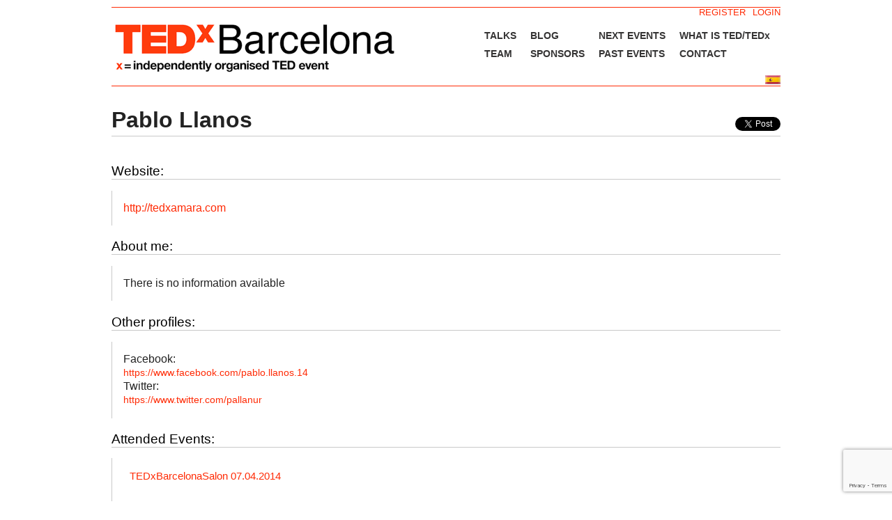

--- FILE ---
content_type: text/html; charset=UTF-8
request_url: https://www.tedxbarcelona.com/profile/pablo-llanos/langswitch_lang/en/
body_size: 6190
content:

<!DOCTYPE html PUBLIC "-//W3C//DTD XHTML 1.0 Transitional//EN" "http://www.w3.org/TR/xhtml1/DTD/xhtml1-transitional.dtd">
<html xmlns="http://www.w3.org/1999/xhtml" lang="en">

    <head>
<!-- Google tag (gtag.js) -->
<script async src="https://www.googletagmanager.com/gtag/js?id=G-7JP69VFBYQ"></script>
<script>
  window.dataLayer = window.dataLayer || [];
  function gtag(){dataLayer.push(arguments);}
  gtag('js', new Date());

  gtag('config', 'G-7JP69VFBYQ');
</script>
        <base href="www.tedxbarcelona.com/profile/pablo-llanos/langswitch_lang/en/" />
        <title>
            Pablo Llanos  | TEDxBarcelona         </title>

        <meta http-equiv="content-type" content="text/html; charset=UTF-8" />
		<meta charset="UTF-8">
        <meta name="language" content="en" />
        <meta http-equiv="content-language" content="en" />
        <meta name="description" content="Empowering the TED community in Barcelona through ideas and events" />
        <meta name="viewport" content="width=device-width, initial-scale=1">

        <!--------------------------------------------------------------
        --------------------- open graph meta tags ---------------------
        --------------------------------------------------------------->
                        <meta property="og:image" content="https://graph.facebook.com/550433758/picture?width=220&height=220"/>
                        <meta property="og:description" content="TEDxBarcelona organiza eventos presentando ideas y personas interesantes para mejorar el mundo." />            <meta property="og:title" content="Pablo Llanos | TEDxBarcelona" />        <meta property="og:url" content="https://www.tedxbarcelona.com/profile/pablo-llanos/langswitch_lang/en/" />
        <!--------------------------------------------------------------
        ----------------- end of open graph meta tags ------------------
        --------------------------------------------------------------->


        
        <link rel="stylesheet" type="text/css" href="https://www.tedxbarcelona.com/wp-content/themes/TEDxBCN/style.css" media="screen" />
        <!--[if IE 6]>
        <link rel="stylesheet" type="text/css" href="https://www.tedxbarcelona.com/wp-content/themes/TEDxBCN/ie6.css" media="screen" />
        <![endif]-->
        <!--[if IE 7]>
       <link rel="stylesheet" type="text/css" href="https://www.tedxbarcelona.com/wp-content/themes/TEDxBCN/ie7.css" media="screen" />
       <![endif]-->

        <link type="text/css" rel="stylesheet" media="screen" href="https://www.tedxbarcelona.com/wp-content/themes/TEDxBCN/js/shadowbox/shadowbox.css" />
        <script type="text/javascript" src="https://www.tedxbarcelona.com/wp-content/themes/TEDxBCN/js/jquery.core.js"></script>
        <script type="text/javascript" src="https://www.tedxbarcelona.com/wp-content/themes/TEDxBCN/js/jquery.validate.js"></script>
        <script type="text/javascript" src="https://www.tedxbarcelona.com/wp-content/themes/TEDxBCN/js/shadowbox/shadowbox.js"></script>
        <script type="text/javascript" src="https://www.tedxbarcelona.com/wp-content/themes/TEDxBCN/js/jquery.cycle.js"></script>
        <script type="text/javascript" src="https://www.tedxbarcelona.com/wp-content/themes/TEDxBCN/js/jquery.functions.js"></script>
        <script type="text/javascript" src="https://www.tedxbarcelona.com/wp-content/themes/TEDxBCN/js/shadowbox/libraries/sizzle/sizzle.js"></script>
        <script type="text/javascript" src="https://www.tedxbarcelona.com/wp-content/themes/TEDxBCN/js/shadowbox/languages/shadowbox-en.js"></script>
        <script type="text/javascript" src="https://www.tedxbarcelona.com/wp-content/themes/TEDxBCN/js/shadowbox/players/shadowbox-qt.js"></script>
        <script type="text/javascript" src="https://www.tedxbarcelona.com/wp-content/themes/TEDxBCN/js/shadowbox/players/shadowbox-iframe.js"></script>
        <script type="text/javascript" src="https://www.tedxbarcelona.com/wp-content/themes/TEDxBCN/js/shadowbox/adapters/shadowbox-jquery.js"></script>
        <script type="text/javascript" src="https://www.tedxbarcelona.com/wp-content/themes/TEDxBCN/js/jsrender.js"></script>
        <!--<script type="text/javascript" src="wp-content/themes/TEDxBCN/js/countdown.js"></script>-->
        <script type="text/javascript">

            jQuery(document).ready(function () {
                /*
                 var firstContent = jQuery('table.event td:first');
                 firstContent.find('.head')
                 .css('background-image', 'url(/images/arrow-down.gif');
                 firstContent.find('.tx')
                 .slideDown()
                 .addClass('on');
                 */
                jQuery('table.event div.head').click(function () {
                    if (jQuery(this).next('div.tx').hasClass('on')) {
                        jQuery(this).next('div.tx')
                                .slideUp()
                                .removeClass('on')
                                .prev()
                                .css('background-image', 'url(/images/arrow-right.gif');
                    }
                    else {
                        // Close opened line
                        jQuery('table.event div.tx.on')
                                .slideUp()
                                .removeClass('on')
                                .prev()
                                .css('background-image', 'url(/images/arrow-right.gif');

                        // Open selected line
                        jQuery(this)
                                .css('background-image', 'url(/images/arrow-down.gif')
                                .next('div.tx')
                                .slideDown()
                                .addClass('on');
                    }
                    return false;
                });
                //alert($(".twitter-share-button").attr("data-text"));
                $(".twitter-share-button").attr("data-text","");
                //alert($(".twitter-share-button").attr("data-text"));
                
            });
        </script>







        <link rel="alternate" type="application/rss+xml" title="TEDxBarcelona RSS Feed" href="https://www.tedxbarcelona.com/feed/langswitch_lang/en/" />
        <link rel="pingback" href="https://www.tedxbarcelona.com/xmlrpc.php" />
                <script type="text/javascript">var _eab_data={"ajax_url":"https:\/\/www.tedxbarcelona.com\/wp-admin\/admin-ajax.php","root_url":"https:\/\/www.tedxbarcelona.com\/wp-content\/plugins\/events-and-bookings\/img\/","fb_scope":"email"};</script><link rel="alternate" type="application/rss+xml" title="TEDxBarcelona &raquo; Posts by Pablo Llanos Feed" href="https://www.tedxbarcelona.com/profile/pablo-llanos/feed/" />
		<script type="text/javascript">
			window._wpemojiSettings = {"baseUrl":"https:\/\/s.w.org\/images\/core\/emoji\/72x72\/","ext":".png","source":{"concatemoji":"https:\/\/www.tedxbarcelona.com\/wp-includes\/js\/wp-emoji-release.min.js?ver=954"}};
			!function(a,b,c){function d(a){var c,d=b.createElement("canvas"),e=d.getContext&&d.getContext("2d"),f=String.fromCharCode;return e&&e.fillText?(e.textBaseline="top",e.font="600 32px Arial","flag"===a?(e.fillText(f(55356,56806,55356,56826),0,0),d.toDataURL().length>3e3):"diversity"===a?(e.fillText(f(55356,57221),0,0),c=e.getImageData(16,16,1,1).data.toString(),e.fillText(f(55356,57221,55356,57343),0,0),c!==e.getImageData(16,16,1,1).data.toString()):("simple"===a?e.fillText(f(55357,56835),0,0):e.fillText(f(55356,57135),0,0),0!==e.getImageData(16,16,1,1).data[0])):!1}function e(a){var c=b.createElement("script");c.src=a,c.type="text/javascript",b.getElementsByTagName("head")[0].appendChild(c)}var f,g;c.supports={simple:d("simple"),flag:d("flag"),unicode8:d("unicode8"),diversity:d("diversity")},c.DOMReady=!1,c.readyCallback=function(){c.DOMReady=!0},c.supports.simple&&c.supports.flag&&c.supports.unicode8&&c.supports.diversity||(g=function(){c.readyCallback()},b.addEventListener?(b.addEventListener("DOMContentLoaded",g,!1),a.addEventListener("load",g,!1)):(a.attachEvent("onload",g),b.attachEvent("onreadystatechange",function(){"complete"===b.readyState&&c.readyCallback()})),f=c.source||{},f.concatemoji?e(f.concatemoji):f.wpemoji&&f.twemoji&&(e(f.twemoji),e(f.wpemoji)))}(window,document,window._wpemojiSettings);
		</script>
		<style type="text/css">
img.wp-smiley,
img.emoji {
	display: inline !important;
	border: none !important;
	box-shadow: none !important;
	height: 1em !important;
	width: 1em !important;
	margin: 0 .07em !important;
	vertical-align: -0.1em !important;
	background: none !important;
	padding: 0 !important;
}
</style>
<link rel='stylesheet' id='contact-form-7-css'  href='https://www.tedxbarcelona.com/wp-content/plugins/contact-form-7/includes/css/styles.css?ver=4.4.2' type='text/css' media='all' />
<link rel='stylesheet' id='facebookall-button-style-css'  href='https://www.tedxbarcelona.com/wp-content/plugins/facebookall/assets/css/fball_fbbutton.css' type='text/css' media='all' />
<link rel='stylesheet' id='sfmsb-style-css'  href='https://www.tedxbarcelona.com/wp-content/plugins/simple-follow-me-social-buttons-widget/assets/css/style.css?ver=3.3.3' type='text/css' media='all' />
<link rel='stylesheet' id='sfmsb-icons-css'  href='https://www.tedxbarcelona.com/wp-content/plugins/simple-follow-me-social-buttons-widget/assets/css/icons.css?ver=3.3.3' type='text/css' media='all' />
<link rel='stylesheet' id='eab-upcoming_calendar_widget-style-css'  href='https://www.tedxbarcelona.com/wp-content/plugins/events-and-bookings/css/upcoming_calendar_widget.css' type='text/css' media='all' />
<link rel='stylesheet' id='zl_mate_fawesome_styles-css'  href='https://www.tedxbarcelona.com/wp-content/plugins/zl_mate_tabs_reload/library/css/font-awesome.min.css' type='text/css' media='all' />
<link rel='stylesheet' id='zl_mate_tabsr_styles-css'  href='https://www.tedxbarcelona.com/wp-content/plugins/zl_mate_tabs_reload/library/css/mate-tabs-reload.css' type='text/css' media='all' />
<link rel='stylesheet' id='simcal-qtip-css'  href='https://www.tedxbarcelona.com/wp-content/plugins/google-calendar-events/assets/css/vendor/jquery.qtip.min.css?ver=3.1.10' type='text/css' media='all' />
<link rel='stylesheet' id='simcal-default-calendar-grid-css'  href='https://www.tedxbarcelona.com/wp-content/plugins/google-calendar-events/assets/css/default-calendar-grid.min.css?ver=3.1.10' type='text/css' media='all' />
<link rel='stylesheet' id='simcal-default-calendar-list-css'  href='https://www.tedxbarcelona.com/wp-content/plugins/google-calendar-events/assets/css/default-calendar-list.min.css?ver=3.1.10' type='text/css' media='all' />
<link rel='stylesheet' id='afg_colorbox_css-css'  href='https://www.tedxbarcelona.com/wp-content/plugins/awesome-flickr-gallery-plugin/colorbox/colorbox.css' type='text/css' media='all' />
<link rel='stylesheet' id='afg_css-css'  href='https://www.tedxbarcelona.com/wp-content/plugins/awesome-flickr-gallery-plugin/afg.css' type='text/css' media='all' />
<script type='text/javascript' src='https://www.tedxbarcelona.com/wp-includes/js/jquery/jquery.js?ver=1.11.3'></script>
<script type='text/javascript' src='https://www.tedxbarcelona.com/wp-includes/js/jquery/jquery-migrate.min.js?ver=1.2.1'></script>
<script type='text/javascript' src='https://www.tedxbarcelona.com/wp-content/plugins/simple-follow-me-social-buttons-widget/assets/js/front-widget.js?ver=3.3.3'></script>
<script type='text/javascript' src='https://www.tedxbarcelona.com/wp-content/plugins/events-and-bookings/js/upcoming_calendar_widget.js'></script>
<script type='text/javascript' src='https://www.tedxbarcelona.com/wp-content/plugins/zl_mate_tabs_reload/library/js/jquery.mate-tabs-reload.js'></script>
<script type='text/javascript'>
/* <![CDATA[ */
var zl_tabsr_obj_data = [];
/* ]]> */
</script>
<script type='text/javascript' src='https://www.tedxbarcelona.com/wp-content/plugins/zl_mate_tabs_reload/library/js/mate.tabsr.custom.js'></script>
<script type='text/javascript' src='https://www.tedxbarcelona.com/wp-content/plugins/awesome-flickr-gallery-plugin/colorbox/jquery.colorbox-min.js'></script>
<script type='text/javascript' src='https://www.tedxbarcelona.com/wp-content/plugins/awesome-flickr-gallery-plugin/colorbox/mycolorbox.js'></script>
<link rel='https://api.w.org/' href='https://www.tedxbarcelona.com/wp-json/' />
<link rel="EditURI" type="application/rsd+xml" title="RSD" href="https://www.tedxbarcelona.com/xmlrpc.php?rsd" />
<link rel="wlwmanifest" type="application/wlwmanifest+xml" href="https://www.tedxbarcelona.com/wp-includes/wlwmanifest.xml" /> 
<style type="text/css">/* Start writing your custom CSS here */

div.afg-gallery{
    	padding:20px 0px 10px 0px!important;
    	margin-top:20px!important;
	border-top:1px solid #c9c9c9!important;
    	border-bottom:1px solid #c9c9c9!important;
}</style><script type='text/javascript' src='https://www.tedxbarcelona.com/wp-content/plugins/facebookall/assets/js/fball_connect.js?ver=1.0.0'></script>
<link rel="stylesheet" href="https://www.tedxbarcelona.com/wp-content/plugins/mm-forms/stylesheet.css" type="text/css" /><link rel="stylesheet" href="https://www.tedxbarcelona.com/wp-content/plugins/mm-forms/calendar.css" type="text/css" />	<script type='text/javascript' src='https://www.tedxbarcelona.com/wp-content/plugins/mm-forms/mm-forms.js'></script>
	<script type='text/javascript' src='https://www.tedxbarcelona.com/wp-content/plugins/mm-forms/calendar.js'></script>
	

<!-- platinum seo pack 1.3.8 -->
<meta name="robots" content="noindex,follow,noodp,noydir" />
<link rel="canonical" href="https://www.tedxbarcelona.com/profile/pablo-llanos/" />
<!-- /platinum one seo pack -->
<div id="fb-root"></div>
<script>(function(d, s, id) {
  var js, fjs = d.getElementsByTagName(s)[0];
  if (d.getElementById(id)) return;
  js = d.createElement(s); js.id = id;
  js.src = "//connect.facebook.net/en_US/all.js#xfbml=1&appId=179012155624730";
  fjs.parentNode.insertBefore(js, fjs);
}(document, 'script', 'facebook-jssdk'));</script>
    </head>

    <body>
        <div id="page-wrap">
        <!--------------------------------------------------------------
        ----------------- Sign in/ Sign up - Links ---------------------
        --------------------------------------------------------------->
        <div class="header-top">
            <!-- Display "Logout"- and "Edit Profile"-Button when User is logged in, otherwise display "Login"- and "Register"-Button. -->
                                        <!-- user is looged out -->
                                    <div id="headerlogin"><a href="https://www.tedxbarcelona.com/login/" title="Login">LOGIN</a></div>
                    <div id="headerlogin"><a href="https://www.tedxbarcelona.com/register/" title="Login">REGISTER</a></div>
                	
            	
        </div>
        <!--------------------------------------------------------------
        -------------- end of Sign in/ Sign up - Links -----------------
        --------------------------------------------------------------->

        <div id="top">
            <h1 class="logo"><a href="https://www.tedxbarcelona.com/"><img src="https://www.tedxbarcelona.com/wp-content/themes/TEDxBCN/images/logo.png" alt="TEDx Barcelona"></a></h1>
            <table id="nav">
                <tr class="firstrow"><td class="page_item page-item-6549"><a href="https://www.tedxbarcelona.com/talks/">TALKS</a></td>
<td class="page_item page-item-8431"><a href="https://www.tedxbarcelona.com/blog/">BLOG</a></td>
<td class="page_item page-item-2000"><a href="https://www.tedxbarcelona.com/next-events/">NEXT EVENTS</a></td>
<td class="page_item page-item-164"><a href="https://www.tedxbarcelona.com/about_ted_x/">WHAT IS TED/TEDx</a></td>
</tr><tr><td class="page_item page-item-138"><a href="https://www.tedxbarcelona.com/who-we-are/">TEAM</a></td>
<td class="page_item page-item-1758"><a href="https://www.tedxbarcelona.com/sponsors/">SPONSORS</a></td>
<td class="page_item page-item-516"><a href="https://www.tedxbarcelona.com/past-events/">PAST EVENTS</a></td>
<td class="page_item page-item-13"><a href="https://www.tedxbarcelona.com/contact/">CONTACT</a></td>
</tr>
            </table>
        </div>

        <div class="clear header-bottom">
            <div id="count"><form name="countfield"><input id="countdown" type="text" size="80" name="countbox" readonly="readonly" /></form></div>
            <div id="languageFlags"><div class "flag" style="display:block;"><a href="/profile/pablo-llanos/langswitch_lang/es/"><img style="vertical-align:middle;" src="https://www.tedxbarcelona.com/wp-content/plugins/LangSwitch/langswitch_flags_tedx/es.gif" alt="español" title="español" /></a></div><div class "flag" style="display:none;"><a href="/profile/pablo-llanos/langswitch_lang/en/"><img style="vertical-align:middle;" src="https://www.tedxbarcelona.com/wp-content/plugins/LangSwitch/langswitch_flags_tedx/en.gif" alt="english" title="english" /></a></div></div>
        </div>
        <!--<script type="text/javascript">-->
        
            <!--		nocountStr='We will announce the date of our next event soon.';
                            preStr='The event starts in';
                            daystring='day';daystringp='days';
                            hourstring='hour';hourstringp='hours';
                            minutestring='minute';minutestringp='minutes';
                            secondstring='second';secondstringp='seconds';-->
                <!--countdown(14,12,2009,15);-->
        <!--</script>-->
<div id="content" class="narrowcolumn">
	<div id="author-social_share">
		<div class='fball_fblike fballshare_left'><div class='fb-share-button' data-href='https://www.tedxbarcelona.com/profile/pablo-llanos/' data-type='button_count'></div></div>
		<div class='fball_twitter fballshare_left'><a href='http://twitter.com/share' class='twitter-share-button' data-text='Pablo Llanos | TEDxBarcelona' data-url='https://www.tedxbarcelona.com/profile/pablo-llanos/' data-count='horizontal'>Tweet</a></div>
		<div class='fball_plusone fballshare_left'><g:plusone href='https://www.tedxbarcelona.com/profile/pablo-llanos/' size='medium'></g:plusone></div>
		<div class="fball_linkedin fballshare_left"><script type="IN/Share" data-url="https://www.tedxbarcelona.com/profile/pablo-llanos/" data-counter="right"></script></div>
	</div>
	<div id="abt">
		<h2>
			Pablo Llanos		</h2> 
	</div>
	
	<img alt="" class="avatar avatar-220 photo avatar-facebook" height="220" src="https://graph.facebook.com/550433758/picture?width=220&height=220" width="220">		<div id="web-header">
		<h3>Website:</h3>		</div>
		<div id="web">
			<a href="http://tedxamara.com">http://tedxamara.com</a>
		</div>
		<div id="PI">	
		<h3>About me:</h3>	</div>
	<div id="bio">	
		<table>
			<tr>There is no information available</tr>		</table>
	</div>

	

			<div id="mail">
			<h3>Other profiles:</h3>		</div>
		<div id="contacts">
			<table><th>Facebook:</th><tr><td><a href="https://www.facebook.com/pablo.llanos.14"  target="_blank">https://www.facebook.com/pablo.llanos.14</a></td></tr><th>Twitter:</th><tr><td><a href="https://www.twitter.com/pallanur"  target="_blank">https://www.twitter.com/pallanur</a></td></tr></table>
		</div>
		
	<div id="old-event-header"><h3>Attended Events:</h3></div><div id="old-event-body"><table class="event-table"><tr><td><a href="https://www.tedxbarcelona.com/?post_type=incsub_event&#038;p=6805">TEDxBarcelonaSalon 07.04.2014</a></td></table></div>		<div id="mail">
			<h3>Contact:</h3>		</div>
		<div id="contacts">
			<div id="author-error">
							</div>
			<p>You can contact this user using this form:</p>
			<form name="contactform" method="post" action="">
				<table>
					<tr>
					 <td>
					  <label for="first_name">First Name *</label>
					 </td>
					 <td>
					  <input  type="text" name="first_name" value="">
					 </td>
					</tr>
					<tr>
					 <td>
					  <label for="last_name">Last Name *</label>
					 </td>
					 <td>
					  <input  type="text" name="last_name" value="">
					 </td>
					</tr>
					<tr>
					 <td>
					  <label for="email">Email Address *</label>
					 </td>
					 <td>
					  <input  type="text" name="email" value="">
					 </td>
					</tr>
					<tr>
					 <td>
					  <label for="comments">Message *</label>
					 </td>
					 <td>
					  <textarea  name="comments" maxlength="1000" cols="25" rows="6"></textarea>
					 </td>
					</tr>
				</table>
				
				<!--recaptcha code-->
				<script type="text/javascript">
					var RecaptchaOptions = {
						theme : 'clean'
					};
				</script>
				<script type="text/javascript" src="https://www.google.com/recaptcha/api/challenge?k=6LdO-esSAAAAAOhJorYbvX6y1PdfyBTPbdSxeVfy"></script>

	<noscript>
  		<iframe src="https://www.google.com/recaptcha/api/noscript?k=6LdO-esSAAAAAOhJorYbvX6y1PdfyBTPbdSxeVfy" height="300" width="500" frameborder="0"></iframe><br/>
  		<textarea name="recaptcha_challenge_field" rows="3" cols="40"></textarea>
  		<input type="hidden" name="recaptcha_response_field" value="manual_challenge"/>
	</noscript>				
				<input type="submit" value="Submit"> 
			</form>	
		</div>
		
<!--Footer Wrap-->
<div id="footer">
		<p id="TED-link">
	</p>
	<p id="copyright">
		&copy; TEDxBarcelona | <a href="https://www.tedxbarcelona.com/aviso-legal/">Legal</a>
	</p>
	<p id="opus5-mark">
		This independent TEDx event is operated under license from TED.
	</p>
	<script type='text/javascript' src='https://www.tedxbarcelona.com/wp-content/plugins/contact-form-7/includes/js/jquery.form.min.js?ver=3.51.0-2014.06.20'></script>
<script type='text/javascript'>
/* <![CDATA[ */
var _wpcf7 = {"loaderUrl":"https:\/\/www.tedxbarcelona.com\/wp-content\/plugins\/contact-form-7\/images\/ajax-loader.gif","recaptchaEmpty":"Please verify that you are not a robot.","sending":"Sending ..."};
/* ]]> */
</script>
<script type='text/javascript' src='https://www.tedxbarcelona.com/wp-content/plugins/contact-form-7/includes/js/scripts.js?ver=4.4.2'></script>
<script type='text/javascript' src='https://www.tedxbarcelona.com/wp-content/plugins/google-calendar-events/assets/js/vendor/jquery.qtip.min.js?ver=3.1.10'></script>
<script type='text/javascript' src='https://www.tedxbarcelona.com/wp-content/plugins/google-calendar-events/assets/js/vendor/moment.min.js?ver=3.1.10'></script>
<script type='text/javascript' src='https://www.tedxbarcelona.com/wp-content/plugins/google-calendar-events/assets/js/vendor/moment-timezone-with-data.min.js?ver=3.1.10'></script>
<script type='text/javascript'>
/* <![CDATA[ */
var simcal_default_calendar = {"ajax_url":"\/wp-admin\/admin-ajax.php","nonce":"d5d3c3c90b","locale":"en","text_dir":"ltr","months":{"full":["January","February","March","April","May","June","July","August","September","October","November","December"],"short":["Jan","Feb","Mar","Apr","May","Jun","Jul","Aug","Sep","Oct","Nov","Dec"]},"days":{"full":["Sunday","Monday","Tuesday","Wednesday","Thursday","Friday","Saturday"],"short":["Sun","Mon","Tue","Wed","Thu","Fri","Sat"]},"meridiem":{"AM":"AM","am":"am","PM":"PM","pm":"pm"}};
var simcal_default_calendar = {"ajax_url":"\/wp-admin\/admin-ajax.php","nonce":"d5d3c3c90b","locale":"en","text_dir":"ltr","months":{"full":["January","February","March","April","May","June","July","August","September","October","November","December"],"short":["Jan","Feb","Mar","Apr","May","Jun","Jul","Aug","Sep","Oct","Nov","Dec"]},"days":{"full":["Sunday","Monday","Tuesday","Wednesday","Thursday","Friday","Saturday"],"short":["Sun","Mon","Tue","Wed","Thu","Fri","Sat"]},"meridiem":{"AM":"AM","am":"am","PM":"PM","pm":"pm"}};
/* ]]> */
</script>
<script type='text/javascript' src='https://www.tedxbarcelona.com/wp-content/plugins/google-calendar-events/assets/js/default-calendar.min.js?ver=3.1.10'></script>
<script type='text/javascript' src='https://www.tedxbarcelona.com/wp-content/plugins/google-calendar-events/assets/js/vendor/imagesloaded.pkgd.min.js?ver=3.1.10'></script>
<script type='text/javascript' src='https://www.tedxbarcelona.com/wp-includes/js/wp-embed.min.js'></script>
<script type='text/javascript' src='https://platform.linkedin.com/in.js?ver=1.4.2'></script>
<script type='text/javascript' src='https://platform.twitter.com/widgets.js?ver=1.4.2'></script>
<script type='text/javascript' src='https://apis.google.com/js/plusone.js?ver=1.4.2'></script>
			<script src="https://www.google.com/recaptcha/api.js?render=6Leid70aAAAAADRZ342X7u4q_uO0ZkmrvTBB-Ucm"></script>
			<script type="text/javascript">
				( function( grecaptcha ) {

					var anr_onloadCallback = function() {
						grecaptcha.execute(
							'6Leid70aAAAAADRZ342X7u4q_uO0ZkmrvTBB-Ucm',
							{ action: 'advanced_nocaptcha_recaptcha' }
						).then( function( token ) {
							for ( var i = 0; i < document.forms.length; i++ ) {
								var form = document.forms[i];
								var captcha = form.querySelector( 'input[name="g-recaptcha-response"]' );
								if ( null === captcha )
									continue;

								captcha.value = token;
							}
						});
					};

					grecaptcha.ready( anr_onloadCallback );

					document.addEventListener( 'wpcf7submit', anr_onloadCallback, false );
					if ( typeof jQuery !== 'undefined' ) {
						//Woocommerce
						jQuery( document.body ).on( 'checkout_error', anr_onloadCallback );
					}
					//token is valid for 2 minutes, So get new token every after 1 minutes 50 seconds
					setInterval(anr_onloadCallback, 110000);

				} )( grecaptcha );
			</script>
			</div>
	</body>
</html>

--- FILE ---
content_type: text/html; charset=utf-8
request_url: https://accounts.google.com/o/oauth2/postmessageRelay?parent=https%3A%2F%2Fwww.tedxbarcelona.com&jsh=m%3B%2F_%2Fscs%2Fabc-static%2F_%2Fjs%2Fk%3Dgapi.lb.en.2kN9-TZiXrM.O%2Fd%3D1%2Frs%3DAHpOoo_B4hu0FeWRuWHfxnZ3V0WubwN7Qw%2Fm%3D__features__
body_size: 161
content:
<!DOCTYPE html><html><head><title></title><meta http-equiv="content-type" content="text/html; charset=utf-8"><meta http-equiv="X-UA-Compatible" content="IE=edge"><meta name="viewport" content="width=device-width, initial-scale=1, minimum-scale=1, maximum-scale=1, user-scalable=0"><script src='https://ssl.gstatic.com/accounts/o/2580342461-postmessagerelay.js' nonce="6IlDrluL1g0dNartFLVFFQ"></script></head><body><script type="text/javascript" src="https://apis.google.com/js/rpc:shindig_random.js?onload=init" nonce="6IlDrluL1g0dNartFLVFFQ"></script></body></html>

--- FILE ---
content_type: text/html; charset=utf-8
request_url: https://www.google.com/recaptcha/api2/anchor?ar=1&k=6Leid70aAAAAADRZ342X7u4q_uO0ZkmrvTBB-Ucm&co=aHR0cHM6Ly93d3cudGVkeGJhcmNlbG9uYS5jb206NDQz&hl=en&v=PoyoqOPhxBO7pBk68S4YbpHZ&size=invisible&anchor-ms=20000&execute-ms=30000&cb=xvlshvl6eaxl
body_size: 49821
content:
<!DOCTYPE HTML><html dir="ltr" lang="en"><head><meta http-equiv="Content-Type" content="text/html; charset=UTF-8">
<meta http-equiv="X-UA-Compatible" content="IE=edge">
<title>reCAPTCHA</title>
<style type="text/css">
/* cyrillic-ext */
@font-face {
  font-family: 'Roboto';
  font-style: normal;
  font-weight: 400;
  font-stretch: 100%;
  src: url(//fonts.gstatic.com/s/roboto/v48/KFO7CnqEu92Fr1ME7kSn66aGLdTylUAMa3GUBHMdazTgWw.woff2) format('woff2');
  unicode-range: U+0460-052F, U+1C80-1C8A, U+20B4, U+2DE0-2DFF, U+A640-A69F, U+FE2E-FE2F;
}
/* cyrillic */
@font-face {
  font-family: 'Roboto';
  font-style: normal;
  font-weight: 400;
  font-stretch: 100%;
  src: url(//fonts.gstatic.com/s/roboto/v48/KFO7CnqEu92Fr1ME7kSn66aGLdTylUAMa3iUBHMdazTgWw.woff2) format('woff2');
  unicode-range: U+0301, U+0400-045F, U+0490-0491, U+04B0-04B1, U+2116;
}
/* greek-ext */
@font-face {
  font-family: 'Roboto';
  font-style: normal;
  font-weight: 400;
  font-stretch: 100%;
  src: url(//fonts.gstatic.com/s/roboto/v48/KFO7CnqEu92Fr1ME7kSn66aGLdTylUAMa3CUBHMdazTgWw.woff2) format('woff2');
  unicode-range: U+1F00-1FFF;
}
/* greek */
@font-face {
  font-family: 'Roboto';
  font-style: normal;
  font-weight: 400;
  font-stretch: 100%;
  src: url(//fonts.gstatic.com/s/roboto/v48/KFO7CnqEu92Fr1ME7kSn66aGLdTylUAMa3-UBHMdazTgWw.woff2) format('woff2');
  unicode-range: U+0370-0377, U+037A-037F, U+0384-038A, U+038C, U+038E-03A1, U+03A3-03FF;
}
/* math */
@font-face {
  font-family: 'Roboto';
  font-style: normal;
  font-weight: 400;
  font-stretch: 100%;
  src: url(//fonts.gstatic.com/s/roboto/v48/KFO7CnqEu92Fr1ME7kSn66aGLdTylUAMawCUBHMdazTgWw.woff2) format('woff2');
  unicode-range: U+0302-0303, U+0305, U+0307-0308, U+0310, U+0312, U+0315, U+031A, U+0326-0327, U+032C, U+032F-0330, U+0332-0333, U+0338, U+033A, U+0346, U+034D, U+0391-03A1, U+03A3-03A9, U+03B1-03C9, U+03D1, U+03D5-03D6, U+03F0-03F1, U+03F4-03F5, U+2016-2017, U+2034-2038, U+203C, U+2040, U+2043, U+2047, U+2050, U+2057, U+205F, U+2070-2071, U+2074-208E, U+2090-209C, U+20D0-20DC, U+20E1, U+20E5-20EF, U+2100-2112, U+2114-2115, U+2117-2121, U+2123-214F, U+2190, U+2192, U+2194-21AE, U+21B0-21E5, U+21F1-21F2, U+21F4-2211, U+2213-2214, U+2216-22FF, U+2308-230B, U+2310, U+2319, U+231C-2321, U+2336-237A, U+237C, U+2395, U+239B-23B7, U+23D0, U+23DC-23E1, U+2474-2475, U+25AF, U+25B3, U+25B7, U+25BD, U+25C1, U+25CA, U+25CC, U+25FB, U+266D-266F, U+27C0-27FF, U+2900-2AFF, U+2B0E-2B11, U+2B30-2B4C, U+2BFE, U+3030, U+FF5B, U+FF5D, U+1D400-1D7FF, U+1EE00-1EEFF;
}
/* symbols */
@font-face {
  font-family: 'Roboto';
  font-style: normal;
  font-weight: 400;
  font-stretch: 100%;
  src: url(//fonts.gstatic.com/s/roboto/v48/KFO7CnqEu92Fr1ME7kSn66aGLdTylUAMaxKUBHMdazTgWw.woff2) format('woff2');
  unicode-range: U+0001-000C, U+000E-001F, U+007F-009F, U+20DD-20E0, U+20E2-20E4, U+2150-218F, U+2190, U+2192, U+2194-2199, U+21AF, U+21E6-21F0, U+21F3, U+2218-2219, U+2299, U+22C4-22C6, U+2300-243F, U+2440-244A, U+2460-24FF, U+25A0-27BF, U+2800-28FF, U+2921-2922, U+2981, U+29BF, U+29EB, U+2B00-2BFF, U+4DC0-4DFF, U+FFF9-FFFB, U+10140-1018E, U+10190-1019C, U+101A0, U+101D0-101FD, U+102E0-102FB, U+10E60-10E7E, U+1D2C0-1D2D3, U+1D2E0-1D37F, U+1F000-1F0FF, U+1F100-1F1AD, U+1F1E6-1F1FF, U+1F30D-1F30F, U+1F315, U+1F31C, U+1F31E, U+1F320-1F32C, U+1F336, U+1F378, U+1F37D, U+1F382, U+1F393-1F39F, U+1F3A7-1F3A8, U+1F3AC-1F3AF, U+1F3C2, U+1F3C4-1F3C6, U+1F3CA-1F3CE, U+1F3D4-1F3E0, U+1F3ED, U+1F3F1-1F3F3, U+1F3F5-1F3F7, U+1F408, U+1F415, U+1F41F, U+1F426, U+1F43F, U+1F441-1F442, U+1F444, U+1F446-1F449, U+1F44C-1F44E, U+1F453, U+1F46A, U+1F47D, U+1F4A3, U+1F4B0, U+1F4B3, U+1F4B9, U+1F4BB, U+1F4BF, U+1F4C8-1F4CB, U+1F4D6, U+1F4DA, U+1F4DF, U+1F4E3-1F4E6, U+1F4EA-1F4ED, U+1F4F7, U+1F4F9-1F4FB, U+1F4FD-1F4FE, U+1F503, U+1F507-1F50B, U+1F50D, U+1F512-1F513, U+1F53E-1F54A, U+1F54F-1F5FA, U+1F610, U+1F650-1F67F, U+1F687, U+1F68D, U+1F691, U+1F694, U+1F698, U+1F6AD, U+1F6B2, U+1F6B9-1F6BA, U+1F6BC, U+1F6C6-1F6CF, U+1F6D3-1F6D7, U+1F6E0-1F6EA, U+1F6F0-1F6F3, U+1F6F7-1F6FC, U+1F700-1F7FF, U+1F800-1F80B, U+1F810-1F847, U+1F850-1F859, U+1F860-1F887, U+1F890-1F8AD, U+1F8B0-1F8BB, U+1F8C0-1F8C1, U+1F900-1F90B, U+1F93B, U+1F946, U+1F984, U+1F996, U+1F9E9, U+1FA00-1FA6F, U+1FA70-1FA7C, U+1FA80-1FA89, U+1FA8F-1FAC6, U+1FACE-1FADC, U+1FADF-1FAE9, U+1FAF0-1FAF8, U+1FB00-1FBFF;
}
/* vietnamese */
@font-face {
  font-family: 'Roboto';
  font-style: normal;
  font-weight: 400;
  font-stretch: 100%;
  src: url(//fonts.gstatic.com/s/roboto/v48/KFO7CnqEu92Fr1ME7kSn66aGLdTylUAMa3OUBHMdazTgWw.woff2) format('woff2');
  unicode-range: U+0102-0103, U+0110-0111, U+0128-0129, U+0168-0169, U+01A0-01A1, U+01AF-01B0, U+0300-0301, U+0303-0304, U+0308-0309, U+0323, U+0329, U+1EA0-1EF9, U+20AB;
}
/* latin-ext */
@font-face {
  font-family: 'Roboto';
  font-style: normal;
  font-weight: 400;
  font-stretch: 100%;
  src: url(//fonts.gstatic.com/s/roboto/v48/KFO7CnqEu92Fr1ME7kSn66aGLdTylUAMa3KUBHMdazTgWw.woff2) format('woff2');
  unicode-range: U+0100-02BA, U+02BD-02C5, U+02C7-02CC, U+02CE-02D7, U+02DD-02FF, U+0304, U+0308, U+0329, U+1D00-1DBF, U+1E00-1E9F, U+1EF2-1EFF, U+2020, U+20A0-20AB, U+20AD-20C0, U+2113, U+2C60-2C7F, U+A720-A7FF;
}
/* latin */
@font-face {
  font-family: 'Roboto';
  font-style: normal;
  font-weight: 400;
  font-stretch: 100%;
  src: url(//fonts.gstatic.com/s/roboto/v48/KFO7CnqEu92Fr1ME7kSn66aGLdTylUAMa3yUBHMdazQ.woff2) format('woff2');
  unicode-range: U+0000-00FF, U+0131, U+0152-0153, U+02BB-02BC, U+02C6, U+02DA, U+02DC, U+0304, U+0308, U+0329, U+2000-206F, U+20AC, U+2122, U+2191, U+2193, U+2212, U+2215, U+FEFF, U+FFFD;
}
/* cyrillic-ext */
@font-face {
  font-family: 'Roboto';
  font-style: normal;
  font-weight: 500;
  font-stretch: 100%;
  src: url(//fonts.gstatic.com/s/roboto/v48/KFO7CnqEu92Fr1ME7kSn66aGLdTylUAMa3GUBHMdazTgWw.woff2) format('woff2');
  unicode-range: U+0460-052F, U+1C80-1C8A, U+20B4, U+2DE0-2DFF, U+A640-A69F, U+FE2E-FE2F;
}
/* cyrillic */
@font-face {
  font-family: 'Roboto';
  font-style: normal;
  font-weight: 500;
  font-stretch: 100%;
  src: url(//fonts.gstatic.com/s/roboto/v48/KFO7CnqEu92Fr1ME7kSn66aGLdTylUAMa3iUBHMdazTgWw.woff2) format('woff2');
  unicode-range: U+0301, U+0400-045F, U+0490-0491, U+04B0-04B1, U+2116;
}
/* greek-ext */
@font-face {
  font-family: 'Roboto';
  font-style: normal;
  font-weight: 500;
  font-stretch: 100%;
  src: url(//fonts.gstatic.com/s/roboto/v48/KFO7CnqEu92Fr1ME7kSn66aGLdTylUAMa3CUBHMdazTgWw.woff2) format('woff2');
  unicode-range: U+1F00-1FFF;
}
/* greek */
@font-face {
  font-family: 'Roboto';
  font-style: normal;
  font-weight: 500;
  font-stretch: 100%;
  src: url(//fonts.gstatic.com/s/roboto/v48/KFO7CnqEu92Fr1ME7kSn66aGLdTylUAMa3-UBHMdazTgWw.woff2) format('woff2');
  unicode-range: U+0370-0377, U+037A-037F, U+0384-038A, U+038C, U+038E-03A1, U+03A3-03FF;
}
/* math */
@font-face {
  font-family: 'Roboto';
  font-style: normal;
  font-weight: 500;
  font-stretch: 100%;
  src: url(//fonts.gstatic.com/s/roboto/v48/KFO7CnqEu92Fr1ME7kSn66aGLdTylUAMawCUBHMdazTgWw.woff2) format('woff2');
  unicode-range: U+0302-0303, U+0305, U+0307-0308, U+0310, U+0312, U+0315, U+031A, U+0326-0327, U+032C, U+032F-0330, U+0332-0333, U+0338, U+033A, U+0346, U+034D, U+0391-03A1, U+03A3-03A9, U+03B1-03C9, U+03D1, U+03D5-03D6, U+03F0-03F1, U+03F4-03F5, U+2016-2017, U+2034-2038, U+203C, U+2040, U+2043, U+2047, U+2050, U+2057, U+205F, U+2070-2071, U+2074-208E, U+2090-209C, U+20D0-20DC, U+20E1, U+20E5-20EF, U+2100-2112, U+2114-2115, U+2117-2121, U+2123-214F, U+2190, U+2192, U+2194-21AE, U+21B0-21E5, U+21F1-21F2, U+21F4-2211, U+2213-2214, U+2216-22FF, U+2308-230B, U+2310, U+2319, U+231C-2321, U+2336-237A, U+237C, U+2395, U+239B-23B7, U+23D0, U+23DC-23E1, U+2474-2475, U+25AF, U+25B3, U+25B7, U+25BD, U+25C1, U+25CA, U+25CC, U+25FB, U+266D-266F, U+27C0-27FF, U+2900-2AFF, U+2B0E-2B11, U+2B30-2B4C, U+2BFE, U+3030, U+FF5B, U+FF5D, U+1D400-1D7FF, U+1EE00-1EEFF;
}
/* symbols */
@font-face {
  font-family: 'Roboto';
  font-style: normal;
  font-weight: 500;
  font-stretch: 100%;
  src: url(//fonts.gstatic.com/s/roboto/v48/KFO7CnqEu92Fr1ME7kSn66aGLdTylUAMaxKUBHMdazTgWw.woff2) format('woff2');
  unicode-range: U+0001-000C, U+000E-001F, U+007F-009F, U+20DD-20E0, U+20E2-20E4, U+2150-218F, U+2190, U+2192, U+2194-2199, U+21AF, U+21E6-21F0, U+21F3, U+2218-2219, U+2299, U+22C4-22C6, U+2300-243F, U+2440-244A, U+2460-24FF, U+25A0-27BF, U+2800-28FF, U+2921-2922, U+2981, U+29BF, U+29EB, U+2B00-2BFF, U+4DC0-4DFF, U+FFF9-FFFB, U+10140-1018E, U+10190-1019C, U+101A0, U+101D0-101FD, U+102E0-102FB, U+10E60-10E7E, U+1D2C0-1D2D3, U+1D2E0-1D37F, U+1F000-1F0FF, U+1F100-1F1AD, U+1F1E6-1F1FF, U+1F30D-1F30F, U+1F315, U+1F31C, U+1F31E, U+1F320-1F32C, U+1F336, U+1F378, U+1F37D, U+1F382, U+1F393-1F39F, U+1F3A7-1F3A8, U+1F3AC-1F3AF, U+1F3C2, U+1F3C4-1F3C6, U+1F3CA-1F3CE, U+1F3D4-1F3E0, U+1F3ED, U+1F3F1-1F3F3, U+1F3F5-1F3F7, U+1F408, U+1F415, U+1F41F, U+1F426, U+1F43F, U+1F441-1F442, U+1F444, U+1F446-1F449, U+1F44C-1F44E, U+1F453, U+1F46A, U+1F47D, U+1F4A3, U+1F4B0, U+1F4B3, U+1F4B9, U+1F4BB, U+1F4BF, U+1F4C8-1F4CB, U+1F4D6, U+1F4DA, U+1F4DF, U+1F4E3-1F4E6, U+1F4EA-1F4ED, U+1F4F7, U+1F4F9-1F4FB, U+1F4FD-1F4FE, U+1F503, U+1F507-1F50B, U+1F50D, U+1F512-1F513, U+1F53E-1F54A, U+1F54F-1F5FA, U+1F610, U+1F650-1F67F, U+1F687, U+1F68D, U+1F691, U+1F694, U+1F698, U+1F6AD, U+1F6B2, U+1F6B9-1F6BA, U+1F6BC, U+1F6C6-1F6CF, U+1F6D3-1F6D7, U+1F6E0-1F6EA, U+1F6F0-1F6F3, U+1F6F7-1F6FC, U+1F700-1F7FF, U+1F800-1F80B, U+1F810-1F847, U+1F850-1F859, U+1F860-1F887, U+1F890-1F8AD, U+1F8B0-1F8BB, U+1F8C0-1F8C1, U+1F900-1F90B, U+1F93B, U+1F946, U+1F984, U+1F996, U+1F9E9, U+1FA00-1FA6F, U+1FA70-1FA7C, U+1FA80-1FA89, U+1FA8F-1FAC6, U+1FACE-1FADC, U+1FADF-1FAE9, U+1FAF0-1FAF8, U+1FB00-1FBFF;
}
/* vietnamese */
@font-face {
  font-family: 'Roboto';
  font-style: normal;
  font-weight: 500;
  font-stretch: 100%;
  src: url(//fonts.gstatic.com/s/roboto/v48/KFO7CnqEu92Fr1ME7kSn66aGLdTylUAMa3OUBHMdazTgWw.woff2) format('woff2');
  unicode-range: U+0102-0103, U+0110-0111, U+0128-0129, U+0168-0169, U+01A0-01A1, U+01AF-01B0, U+0300-0301, U+0303-0304, U+0308-0309, U+0323, U+0329, U+1EA0-1EF9, U+20AB;
}
/* latin-ext */
@font-face {
  font-family: 'Roboto';
  font-style: normal;
  font-weight: 500;
  font-stretch: 100%;
  src: url(//fonts.gstatic.com/s/roboto/v48/KFO7CnqEu92Fr1ME7kSn66aGLdTylUAMa3KUBHMdazTgWw.woff2) format('woff2');
  unicode-range: U+0100-02BA, U+02BD-02C5, U+02C7-02CC, U+02CE-02D7, U+02DD-02FF, U+0304, U+0308, U+0329, U+1D00-1DBF, U+1E00-1E9F, U+1EF2-1EFF, U+2020, U+20A0-20AB, U+20AD-20C0, U+2113, U+2C60-2C7F, U+A720-A7FF;
}
/* latin */
@font-face {
  font-family: 'Roboto';
  font-style: normal;
  font-weight: 500;
  font-stretch: 100%;
  src: url(//fonts.gstatic.com/s/roboto/v48/KFO7CnqEu92Fr1ME7kSn66aGLdTylUAMa3yUBHMdazQ.woff2) format('woff2');
  unicode-range: U+0000-00FF, U+0131, U+0152-0153, U+02BB-02BC, U+02C6, U+02DA, U+02DC, U+0304, U+0308, U+0329, U+2000-206F, U+20AC, U+2122, U+2191, U+2193, U+2212, U+2215, U+FEFF, U+FFFD;
}
/* cyrillic-ext */
@font-face {
  font-family: 'Roboto';
  font-style: normal;
  font-weight: 900;
  font-stretch: 100%;
  src: url(//fonts.gstatic.com/s/roboto/v48/KFO7CnqEu92Fr1ME7kSn66aGLdTylUAMa3GUBHMdazTgWw.woff2) format('woff2');
  unicode-range: U+0460-052F, U+1C80-1C8A, U+20B4, U+2DE0-2DFF, U+A640-A69F, U+FE2E-FE2F;
}
/* cyrillic */
@font-face {
  font-family: 'Roboto';
  font-style: normal;
  font-weight: 900;
  font-stretch: 100%;
  src: url(//fonts.gstatic.com/s/roboto/v48/KFO7CnqEu92Fr1ME7kSn66aGLdTylUAMa3iUBHMdazTgWw.woff2) format('woff2');
  unicode-range: U+0301, U+0400-045F, U+0490-0491, U+04B0-04B1, U+2116;
}
/* greek-ext */
@font-face {
  font-family: 'Roboto';
  font-style: normal;
  font-weight: 900;
  font-stretch: 100%;
  src: url(//fonts.gstatic.com/s/roboto/v48/KFO7CnqEu92Fr1ME7kSn66aGLdTylUAMa3CUBHMdazTgWw.woff2) format('woff2');
  unicode-range: U+1F00-1FFF;
}
/* greek */
@font-face {
  font-family: 'Roboto';
  font-style: normal;
  font-weight: 900;
  font-stretch: 100%;
  src: url(//fonts.gstatic.com/s/roboto/v48/KFO7CnqEu92Fr1ME7kSn66aGLdTylUAMa3-UBHMdazTgWw.woff2) format('woff2');
  unicode-range: U+0370-0377, U+037A-037F, U+0384-038A, U+038C, U+038E-03A1, U+03A3-03FF;
}
/* math */
@font-face {
  font-family: 'Roboto';
  font-style: normal;
  font-weight: 900;
  font-stretch: 100%;
  src: url(//fonts.gstatic.com/s/roboto/v48/KFO7CnqEu92Fr1ME7kSn66aGLdTylUAMawCUBHMdazTgWw.woff2) format('woff2');
  unicode-range: U+0302-0303, U+0305, U+0307-0308, U+0310, U+0312, U+0315, U+031A, U+0326-0327, U+032C, U+032F-0330, U+0332-0333, U+0338, U+033A, U+0346, U+034D, U+0391-03A1, U+03A3-03A9, U+03B1-03C9, U+03D1, U+03D5-03D6, U+03F0-03F1, U+03F4-03F5, U+2016-2017, U+2034-2038, U+203C, U+2040, U+2043, U+2047, U+2050, U+2057, U+205F, U+2070-2071, U+2074-208E, U+2090-209C, U+20D0-20DC, U+20E1, U+20E5-20EF, U+2100-2112, U+2114-2115, U+2117-2121, U+2123-214F, U+2190, U+2192, U+2194-21AE, U+21B0-21E5, U+21F1-21F2, U+21F4-2211, U+2213-2214, U+2216-22FF, U+2308-230B, U+2310, U+2319, U+231C-2321, U+2336-237A, U+237C, U+2395, U+239B-23B7, U+23D0, U+23DC-23E1, U+2474-2475, U+25AF, U+25B3, U+25B7, U+25BD, U+25C1, U+25CA, U+25CC, U+25FB, U+266D-266F, U+27C0-27FF, U+2900-2AFF, U+2B0E-2B11, U+2B30-2B4C, U+2BFE, U+3030, U+FF5B, U+FF5D, U+1D400-1D7FF, U+1EE00-1EEFF;
}
/* symbols */
@font-face {
  font-family: 'Roboto';
  font-style: normal;
  font-weight: 900;
  font-stretch: 100%;
  src: url(//fonts.gstatic.com/s/roboto/v48/KFO7CnqEu92Fr1ME7kSn66aGLdTylUAMaxKUBHMdazTgWw.woff2) format('woff2');
  unicode-range: U+0001-000C, U+000E-001F, U+007F-009F, U+20DD-20E0, U+20E2-20E4, U+2150-218F, U+2190, U+2192, U+2194-2199, U+21AF, U+21E6-21F0, U+21F3, U+2218-2219, U+2299, U+22C4-22C6, U+2300-243F, U+2440-244A, U+2460-24FF, U+25A0-27BF, U+2800-28FF, U+2921-2922, U+2981, U+29BF, U+29EB, U+2B00-2BFF, U+4DC0-4DFF, U+FFF9-FFFB, U+10140-1018E, U+10190-1019C, U+101A0, U+101D0-101FD, U+102E0-102FB, U+10E60-10E7E, U+1D2C0-1D2D3, U+1D2E0-1D37F, U+1F000-1F0FF, U+1F100-1F1AD, U+1F1E6-1F1FF, U+1F30D-1F30F, U+1F315, U+1F31C, U+1F31E, U+1F320-1F32C, U+1F336, U+1F378, U+1F37D, U+1F382, U+1F393-1F39F, U+1F3A7-1F3A8, U+1F3AC-1F3AF, U+1F3C2, U+1F3C4-1F3C6, U+1F3CA-1F3CE, U+1F3D4-1F3E0, U+1F3ED, U+1F3F1-1F3F3, U+1F3F5-1F3F7, U+1F408, U+1F415, U+1F41F, U+1F426, U+1F43F, U+1F441-1F442, U+1F444, U+1F446-1F449, U+1F44C-1F44E, U+1F453, U+1F46A, U+1F47D, U+1F4A3, U+1F4B0, U+1F4B3, U+1F4B9, U+1F4BB, U+1F4BF, U+1F4C8-1F4CB, U+1F4D6, U+1F4DA, U+1F4DF, U+1F4E3-1F4E6, U+1F4EA-1F4ED, U+1F4F7, U+1F4F9-1F4FB, U+1F4FD-1F4FE, U+1F503, U+1F507-1F50B, U+1F50D, U+1F512-1F513, U+1F53E-1F54A, U+1F54F-1F5FA, U+1F610, U+1F650-1F67F, U+1F687, U+1F68D, U+1F691, U+1F694, U+1F698, U+1F6AD, U+1F6B2, U+1F6B9-1F6BA, U+1F6BC, U+1F6C6-1F6CF, U+1F6D3-1F6D7, U+1F6E0-1F6EA, U+1F6F0-1F6F3, U+1F6F7-1F6FC, U+1F700-1F7FF, U+1F800-1F80B, U+1F810-1F847, U+1F850-1F859, U+1F860-1F887, U+1F890-1F8AD, U+1F8B0-1F8BB, U+1F8C0-1F8C1, U+1F900-1F90B, U+1F93B, U+1F946, U+1F984, U+1F996, U+1F9E9, U+1FA00-1FA6F, U+1FA70-1FA7C, U+1FA80-1FA89, U+1FA8F-1FAC6, U+1FACE-1FADC, U+1FADF-1FAE9, U+1FAF0-1FAF8, U+1FB00-1FBFF;
}
/* vietnamese */
@font-face {
  font-family: 'Roboto';
  font-style: normal;
  font-weight: 900;
  font-stretch: 100%;
  src: url(//fonts.gstatic.com/s/roboto/v48/KFO7CnqEu92Fr1ME7kSn66aGLdTylUAMa3OUBHMdazTgWw.woff2) format('woff2');
  unicode-range: U+0102-0103, U+0110-0111, U+0128-0129, U+0168-0169, U+01A0-01A1, U+01AF-01B0, U+0300-0301, U+0303-0304, U+0308-0309, U+0323, U+0329, U+1EA0-1EF9, U+20AB;
}
/* latin-ext */
@font-face {
  font-family: 'Roboto';
  font-style: normal;
  font-weight: 900;
  font-stretch: 100%;
  src: url(//fonts.gstatic.com/s/roboto/v48/KFO7CnqEu92Fr1ME7kSn66aGLdTylUAMa3KUBHMdazTgWw.woff2) format('woff2');
  unicode-range: U+0100-02BA, U+02BD-02C5, U+02C7-02CC, U+02CE-02D7, U+02DD-02FF, U+0304, U+0308, U+0329, U+1D00-1DBF, U+1E00-1E9F, U+1EF2-1EFF, U+2020, U+20A0-20AB, U+20AD-20C0, U+2113, U+2C60-2C7F, U+A720-A7FF;
}
/* latin */
@font-face {
  font-family: 'Roboto';
  font-style: normal;
  font-weight: 900;
  font-stretch: 100%;
  src: url(//fonts.gstatic.com/s/roboto/v48/KFO7CnqEu92Fr1ME7kSn66aGLdTylUAMa3yUBHMdazQ.woff2) format('woff2');
  unicode-range: U+0000-00FF, U+0131, U+0152-0153, U+02BB-02BC, U+02C6, U+02DA, U+02DC, U+0304, U+0308, U+0329, U+2000-206F, U+20AC, U+2122, U+2191, U+2193, U+2212, U+2215, U+FEFF, U+FFFD;
}

</style>
<link rel="stylesheet" type="text/css" href="https://www.gstatic.com/recaptcha/releases/PoyoqOPhxBO7pBk68S4YbpHZ/styles__ltr.css">
<script nonce="UlwIdz7LI0bnmLWzBL_CGw" type="text/javascript">window['__recaptcha_api'] = 'https://www.google.com/recaptcha/api2/';</script>
<script type="text/javascript" src="https://www.gstatic.com/recaptcha/releases/PoyoqOPhxBO7pBk68S4YbpHZ/recaptcha__en.js" nonce="UlwIdz7LI0bnmLWzBL_CGw">
      
    </script></head>
<body><div id="rc-anchor-alert" class="rc-anchor-alert"></div>
<input type="hidden" id="recaptcha-token" value="[base64]">
<script type="text/javascript" nonce="UlwIdz7LI0bnmLWzBL_CGw">
      recaptcha.anchor.Main.init("[\x22ainput\x22,[\x22bgdata\x22,\x22\x22,\[base64]/[base64]/[base64]/ZyhXLGgpOnEoW04sMjEsbF0sVywwKSxoKSxmYWxzZSxmYWxzZSl9Y2F0Y2goayl7RygzNTgsVyk/[base64]/[base64]/[base64]/[base64]/[base64]/[base64]/[base64]/bmV3IEJbT10oRFswXSk6dz09Mj9uZXcgQltPXShEWzBdLERbMV0pOnc9PTM/bmV3IEJbT10oRFswXSxEWzFdLERbMl0pOnc9PTQ/[base64]/[base64]/[base64]/[base64]/[base64]\\u003d\x22,\[base64]\\u003d\x22,\x22wo9aw7kmAXAow4AfZTPCusO9ER1fwpvDrjLDssKTwo/CuMK/wpXDlcK+EcKNW8KJwrkfOAdLFiLCj8KZQsOFX8KnE8KEwq/DljrCvjvDgHBMcl5PDsKoVCPChxLDiHDDicOFJcO/[base64]/CqFHDvkXCncKtZsOMwqhnQMKqw6cSZ8O/[base64]/DlsK1DR7CnzAFP8Ocw4XDpsKkc0HDrmPCgcKsEcOZHW7Dm8O/L8OJwr3DvARGwovCicOaasKuS8OXwq7CtABPSyPDkx3CpyNPw7sJw6fCusK0CsKDT8KCwo93NHB7wpzCgMK6w7bCg8OlwrEqAiBYDsO1OcOywrN8WxNzwpxTw6PDksO/w6ouwpDDjzN+wpzCnVULw4fDgcOZGXbDmcOawoJDw7DDhSzCgEDDvcKFw4F6wqnCkk7DrcOIw4gHbMO0S3zDpcKFw4FKG8KcJsKowqdEw7AsL8OqwpZnw6EqEh7CoRANwqlWaSXCiTRfJgjCuBbCgEYqwqUbw4fDl31cVsO9SsKhFznCrMO3wqTCv0hhwoDDscO6HMO/[base64]/RMOZwp4mA8KbBV4jfcOYw4DDh8OTw4PCp3LClcKwwpnDt1TDtU3DoC7Du8KqLG/DtSzCny3DmgNvwolcwpFmwpjDvCMXwp/Cv2Vfw77DkQrCg3HCpUPDkcK0w7kYw5nDhMKIEj/Cjk3DuzJsNFTDnsOCwrjCmsO2McKSw7c/[base64]/[base64]/Dn8KdwpbCkHgTIS81X2xaBkILw5PDlBFXDMOPw71Ww63Djg0jT8OUMsOIf8KlwojDk8KEd2EHW1zDmnl2C8OcGHHCrSUAw7LDi8KHUsK5w5zDrm3CocKswqlOwrd6SsKUw6PDkMOLw7VKw6HDvMKZwoDDvArCuSHCkEnCmcOTw7TDjhnCr8ORwr/DnsKYBmoZw6Zaw5FHc8OwTRPDrcKCfDbDjsOHGmDChTLDuMKsV8OsZgdVwr7CmRk/w6Yiw6IGwqXCuHHCh8KwMcO8w4EeFmEZBcOFGMKYPFDDt3ZRw7VHZFVJwq/[base64]/[base64]/ChklCwqjCoBUrCRvDkUBgw77DuT/[base64]/DizY7ZzjCi8K7GBVmE8OzXxluQk3DqB/CscKCw4bCtARPJBc6JHrCrcOAQcKdRTUzwrIvJMOfw5d1BMOiRcO1wpZERkVQwq7DpcOqeR/Dt8OBw5NYwo7Dk8Opw6LDp0rDpcKywolsb8KHWHrClMOmw6PDr0JkDsOrw4p4wr/DkSMLw47Di8Kaw4rDjMKLw5kbw63CtsOvwq1PODlkDWc+QkzCjzhWWkkdeiYgwpk0w4xqRMOLw50tGSLDhMOyNMKSwoojw6chw6TCqcK3QidvClbCkmgDwpnDnywtw4HDl8O/FcKqNjjDicOLen3DlmZsUUDDjMKWw4gLO8OFw5ofwr4wwrliwp/DhsKPWsOKwqQ+w4V3d8O7M8Ofw7/DqMKoU3Fqwo/DmX4FXxBaY8OtMyRtw6DDimDCsz1OT8KKb8KfbSTCl1PDk8OHw5fDn8Oqw7gPM0bCnxh/wrl/VRIQNsKLZWM0CUzCmRZmSRJuQHhAZGMsCj/DvzIKd8Ktw40Qw4jDosOySsOWw6UHw6pSSHnCnMOxwpVEPS3DrzRnwrfDhMKtLsKPwqZbCcK5wpfDmcOKw5/ChDjClsKkwp9JcjfDqMKNTMK0K8Ksfy1oOxATAWnCr8K9w6vDu03DrsKww6RPVcO7w4gbOMK0UcONAcOROhbDiSjDr8KuPjLDgMKLMEI6bsKxJhBOZsO3HynDhcK3w5YWw5HCo8KdwoAawr8Mwo/DiHvDrCLCisKbOMKgJQjCjMKeL23Cq8KXDsOlw7Bvw5N8Kndfwrh4ITvCj8Klw5/[base64]/[base64]/CoFFcwrAZRUnDpUDCmFoDCsKfw7LDqsKjUgHCoGh6w7TDmcOLwoZwGXzDvsKHRMKuBsK1wrZmHhfClMO3YBjDhsKTHwhaRMOtw7PCvDnCrcKVw53ChC/CoiAgw67ChcKfcsKmwqHCl8K8wqjDpkPDhQhYYsOEFDrCrHDDqkU/[base64]/DcKMw73CrcObw4pnegkRX8OeXMOJdQsVwqpFPsOiwrLCrAgwL17CvMKcw78mP8OlZXXDk8K4Kl1Mwop9w6vDtGrCrURWKRrCj8KCDsKEwp0kaQRnHR4LScKRw41EFcOwNcKgZTJbw7PDlcKlwqMJGULCngvCpMK3EAFgTsKcPDfCrF/[base64]/Cu8OlUMKcw5gQw7PCocO2w4bDhATCvWTDnzESbMK6wrgRw5kOwolyfcOYHcOIwpPDlcOXchDCjhvDv8K5w6XCpFbDtsK5wo5xw7JHwocdwrlOfcOzdlXCrMOTSWFZc8K7w4IcT0Miw50MwqjDtCtpbcOMwqEtw7paD8OjY8KYwo3DpMKyTG/CmQHDgm3Di8ONcMKxwpc/TT3CikPCisOtwrTCkMK1w53CtnHCjsONwrXDr8OWw6zCm8O6H8KVUFc8KhvCk8OFwpXDnScTUR53BsOEOBogwqnDngfDm8KYwqjCsMO4w7bDgj/[base64]/CucKSw4UlXsK2EMKrX8Ohw4PDtyE7GxhewrfCozImwpfCs8OBwpt5PMOiw7Vuw4zCocOqwotNwrkVbAxbLsKCw6lFwoA/SFfDj8KhHxp6w5swDkTCu8OBw4gPXcKrwqrDmEUhwpFgw4fCqVDDrEN+w57DizMTG1pJJ3RyccKmwqkAwqg0QsO4woI8woJKUj/ChMK6w7QZw4NmL8Opw5vDuBolwqLDtSLCm34MfnVow6YsQ8O+IMKCw7dewqwSE8Oiwq/CklzDmWzCosO3w5nCpMOGTAHDgQ7CkCZ+wos9w5tlFjs9wojDi8KiJX1Yc8O8w7ZfE2cqwrxqBXPCm3lUVsOzwrYtw795KMO6bMO3QDULw7rCpTp8DRAbXMOzw6cBVMKCw5bCvgMCwq/CisOSw6JDw5ZqwqDCi8K/wrvCn8OhFHDDkcOLwpFewodYw7Vdwr8FPMKfUcOfwpEfw6UXZSbDn0XDr8K5asO0Nglfwp0+W8KsbCvCjzQvZsOpJMKqW8ORTMOaw4PDuMOvw6rCi8KcDsO4X8Otw4fCiXQ9wrzDnRjDpcKfF07DhnoVMcOYeMOBwpPCqwkQYMKyAcKfwpxDZMOZVBIHAj/ClyoiwrTDjMKmw6IzwpozOgtJJz7ChBHDo8K6w6ADZWtcwq3Doh3DtlhTag8DcMOxwpQUKBBzHsOxw6jDhMORaMKnw7xiO0QCKsOOw7guK8Kww7jDlsOiI8OcKQhQwpPDiGnDpsOrLDrCgsOdT2Irw4PCimTCvF/CsGYPwpUwwpkuw4w4wqHDuxzDoTTClA4Cw70+w5oZw6/Dh8K4wq7CkcOcM03Dr8OeXi5Fw4hrwoQhwq58w6kHFn1Zw5PDosOyw6fCj8K9w4VtaG5dwpRBVxXCocOewoHCosKewoQlw5QRAllLDiFOZl9kw5tBwpfCm8K2w5fCvhTDtsKpw7/Dh1F+w4xww6d3w53CkgrDkMKIw6jCksODw6PCsyElUsKoeMKAw5pbW8K0wqbDicOjH8OmR8K3wp3DmiQ8w7FVw5/DvMKjKMOjOH3Cj8OHwrdtw6vDh8Ouw7LCp3AGw4zCicOnw4Quw7XDhQtiw5N7K8KSw7nDlcKTZUHDo8OEwrc7TcObY8Kgw4TDnUvCmSAow5/CjWB6w6MkJcOdwqwKSsKVacOdXHRuw55jUsODSMKLLsKLesKSc8KDflNowoxVwr/CmMOFwqrCpsORBMOFR8KDTsKHwqPDnAMxIMOOPcKBHcKewo0Dw7DDuHjCgzV9wpNqX1TDglxIen/ChcK/w5cPwqEhCsOfS8Kow6DCr8KddnHCl8OqbcKvcTMGJMOvbC9CJcKrw65Uw6LDrCzDtSXDjjprAn8PWsKOwonDiMKLY1vCpcK/McOfJMO4wqLDgh4ybjZGworDi8OHwpQYw6rDiFXDoiPDrGQ3wq7Cm2LDqRrComEmw6wWOVl/wrHDiBvCjcOtw5DClizDkMOsLMOWHcK2w6slfUcjw5pywpISSA7DsCjCnkDCj2vCsC3DvMKDK8Ofw50ewpPDkWDDmMK9wrJowojDo8OcK1lIC8OkFMKBwphdw7Qfw4cgbmDDpSTDu8OOdCnCp8OwQ0oWw7VxNsKow6Ayw7NUdFI0w6fDmQ/DpwzDvMOCQsOEAGTDkWliRcKzw6XDmMOrwo7CozVtATHDp2DCmsK/w7rDph7CgD/Co8KpQDXDjm3DjF/DkA7Dv0HDo8KdwrcZb8KaXnPCsC1wAT7CnsKZw44HwpR3Y8O4woRjwp3Cs8O/[base64]/[base64]/UGfCnMKSwr7DuV/DiT/Cp0ZMwqDDv8KZKMOPBMO/XRLCssKNc8OJwq3CrAfCpi5CwqPCscKQwpnCiGPDng/ChsOQDcKHQUJZL8OLw4vDkcKYwpw3w4bDgcOnecOJw7hDwoIFLhDDuMKswpIdaSNxwrZNKBTCmyPCqhrCghEJw4otCMKHwpvDkCxEwppsal7DrC/CmcK+LX59w7g+a8KhwpwsAMKfw4s3KF3Cp2/DjxBkw6jDj8Kmw60Sw4JyLwPDocOcw5rDtRY3wpPCtRDDkcOoKGpdw5tuGsOAw7VDK8OCccO3W8Kvwq/[base64]/Dqi0XY8Kiw4dLJsKrEcO1wpouwrENwowIw4vDg0zCpcOhSMKzDsOQOgzDrcOvwpRMA0rDv31jw6tgwojDp30xw4YlBWVFdgfCoxgNGcKnL8K9w6RWXsOlwrvCvMO9wpslHwXCosKOw7bDlcKrVcKIHRNEDncIwpIrw4Ehw51QwrrCtyXCgsK0wq4cwrhgXsOxbj/[base64]/DriTCkUVuwr/DrsOWwoYIw6pWW8KjHl/[base64]/UcOrEMO3YcKKw5fDisKdDwZwwozCj8OkJH0sMMKsAyrCuUMTwoRcA3RpbsO3c3PDg1/[base64]/[base64]/DpMOXwpHDh8KRwpLDgVNYw6fCp8OtFcOAw4wDw5s/KsOgw6dxIsKMwoXDg0PCn8K+w4DChRMSFsKVwqBoGjjDksK9FUDDmMO1NENXUyrDll/CkBJ1w7YrKMKETMOvw5XDisKqI2jCp8O0wq/Cn8Ohw4I0wqIGX8ORwp7Dh8Ktw57DohfCnMKtPF9FV0LCgcO7wrgRWmYawqfCp05cb8K/[base64]/[base64]/DjANcw4rCkcKWUMKDwpHCiMOXw7RBw5hyEsOFLcKmHsOKwonCucKXw7jDmWTCjhzDl8O7YcKUw7DCkMKFcMO+woAfWhrCswrDnmd1wrPCtg1ewo/Ds8OFBMOQfcOBFBvDlmbCssOQD8Ofw4t/wozDtcKGwonDsCUXG8ONLkPCj2vCiQfCr0LDn1t7woImHcKPw7LDhsKXwqVORHjCulZlGFjDi8OFTMKcfBcew5UWVcO/dcOKwrHDjcOcIDbDpMOxwqTDiixuwp/CoMKaE8OFWMOBHz7CssKpbsOdeVAAw6cWwr7CqcOiBcOqZsOcwo3CjxnCnF0mw4LDnRTDmy9mwpjCiAwUw5B4dU84wqkqw4tZXUHDtjHClsKkw7PCnEvClsK/OcOFCk9jMMKTJcOAwpTDgFDCocO6G8KGMjbCncKUwo/DhMK0FULCkMOPJcKIwp9ow7XDv8Kcwp3DvMOkYmzDmAbCssKow7wCwqfCiMKzMB4gIldswpzCjU1kKQLCinVXwpTDo8Kcw78dW8OLw6kFwo9nwrxEeHHCgMO0wrt8b8KjwrUAesKMwoRNwpzCpxhGHsOZwr/Dl8OswoNowrnDmkDDo1wOEzIRdWPDncKIw6trZ1o4w5TDksKpw6/[base64]/SFw3w5XDssKUwonDiMOewoHDnG7DsyvClGrDoW3DrMK0a27Cqn0fK8Kxw5NkwqnDik7DmcOTZWHDlWrCusOqUsOIZ8KDwp/DjQcFwrolw4wYGMKqw4lewpbDvjbDjsOuLjHCvgcPOsOLSUnDqjISIBtJacK7wp3CsMOHw6ZtNHjCksKxbRpKw7RBIlrDhFLClMKQQcOlGMOsR8Kfw5/CviLDjHzCjsKmw55Bw5daO8KLwqfCrQfDs0LDpUnDh2TDkSbCtEHDhS8Nb1fDgAgANjFnYMOyVyXDisKKworDrsKRw4NBw5YNwq3DtE/[base64]/BUFBfsOFFsKxGcK2w4nCv8O+w5R0XMO7AsOPw7YyNU3CicKFf1rDqQBjwpALw4NbPkHCh3pcwpVWZADClSfCgsOcwrBAw51kDcK7W8OKSMOHNsO3w7TDh8OZworCl04Rw7cgCG07YhE8WsKJUcKKcsKkYsOQIw86w6VDw4PCpsObQMK+J8Ouw4AZDsOrw7Z/w7/CrMOswoZ4w59DwqbDrxMcRw3Di8KPYcOswrrDuMKZDsK2Z8OTDkbDrsKGw67CjgxxwrPDqcKqaMKew70wGsOWwo3CoD50O0AfwogBUUbDtUp+w7DCrMKewp4ywo3Dt8Omwq/[base64]/[base64]/F8KBworDvcKpwqzDjcOGwpPCu8KNDcOewp/ClzjDv8KCwq0/[base64]/[base64]/Dil4Fw6LCrGXCrMKNRCc1WsK1UxTDmxHCuHfDisOka8K3XwDCscKTXxbDncOtYMKONnTCuXPCuTLDjBs7QcKDwocnw6DCmMOvw63CunnCk0l2TwpVOEpaVsKzJh5jwpHDh8KUDykECsOrHz9GwrDDtcOzwrtswpTDhX3DuAHCvsKJATzDu1U9CUlSIHYQw58Ow6HCj3/[base64]/E8O7wrURLsOdw5MjLsKjwrtsW8OLw4wzXUpcL2/CrsOQTjnClnfCtGPDnFPCpkF0KMKVf1ATw4PDvsKfw498wr9rE8O5fB7DuCLCnMK1w7hrTnDDkcOAwrQCYsOZwqnCssK4dMOTwrLCnAsxwofDi0VeeMO0wpnDh8O1McKTN8O2w4YbfcOdw5BHW8Ohwr3DiRjCvsKALEPCpcKRWMOyE8Ofw5DDtsKSa3/DlcK+wpPDtMOFcsKlw7HCvsO7w7R1wo4TVhRKw6tIEkINXy/CnHTDgcOzOMKecsOEw54jBcOjSMKXw4oOwoDCo8K4w7fDjzXDqMO5TsKtYyoXXhzDvcKUL8Osw77Dm8KSwrlrw7zDkwo0CmLClTEQa3wRNWkEwqs/PsO4wplbNwzClgjCj8OgwpFPwpY3JcKVF07Dqy8GfsK2Yj97w4jCpcOga8KQVVFdw61uInbClMOrRD/DhDlmw63Du8Kjw5B4woDDisK/FsKhMXvDqG7DlsOkw5rCqng2w5LDmMODwqPDijViwo1lw783dcKIPcKkwprDrzRQw7oFw6rDsBd7w5vDtsOOYnPDp8KSBMKcIAg4fF7DizQ5wqfDt8K7fMOvworCsMOWMDIOw7JDwp0qLcOgOcKSQz8MPcKCW3kvwoIVEMOfwp/CiAksD8OQVcOIM8KRwqs1wq4DwqHDjMOZw5nCoAwvSnTCsMK5w6YNw5YyFAXDtxnDo8O5JxzDjcK1wrrCjMKbw67DhT4MZmkxw5Fjw6rCi8K6w48qTMOgwqPDsRxpwq7CjFnDqhnDq8Knw5sFwrIkS0ZdwoRKQ8K7wrIue3vClBvChHN/[base64]/[base64]/[base64]/Dm8KADMKwZmXDjMOvwqzDqsKbw4DCgMOHw69XbsKQwpVmTBIjwo8uwqUhNsKqwpfDh0fDusKTw7PCu8KIP15OwrA9wr7Ck8KswqJuFMKUHULDjcOgwrnCpsOvwrrClC/DvybCp8OSw6bDpMOVwr0owoBsG8OTwrchwo1+RcO0w7o+BMKWwoFtb8KdwqdCw4Rvw4PCuF7DtRjCn2/CucOvG8Kxw6dzw6vDmcOUCsOqBBsVJcKcWVRVUsOifMK+fsOtFcO2wqvDq2PDssKUw5vDggrDhD57eDfDlQk+w643w40hwpPDkiDDjTPCo8KcM8K6w7dIwobDocOmw63Cvk8ZM8KPOsK/wq3Cv8O8JC9mDHPCtF0mwrjDu2Fuw57Cpm/Cvkpiw44xDR3CisO0woNww5zDr1JXPcKFGcKqM8K4cDBdOsKDS8Opw6BHWQDDqkbCm8KCRHBfHAFNwqI8J8Kbw4t5w6vCp1Jqw4HDvyzDpMOUw6vDoQjDkgvDlgpxwobDthcvRsO0OFPCjyDDk8K4w4B/NyVTw60zDcOJbsK9WGUHH0fCnD3CqsK/AMOuDMOEWX/Co8OsYsORTh/ClRXCscK/BcO2woLDgBcLVhsfwoDDs8KPw5PDpMOqw7rCgMK0QwNww4LDhl/DjMOJwpYiUlrCgcOxSS5twrvCocKywoIiwqLCnXckw7s0woVSeGXClw4uw7LDusOJGcK9wpR8PQFEPR/[base64]/I8KPw5vDvsK8C8OUwpfCoMKMw6MTw4okw603TcKwOjxtwrDDrsOjwoTCpMOrwqTDlXLCpVDDvsOFwo5iwonCu8KObsK9wphVeMOxw57Csj8WAcKewqQAwrEvwr3DosKGwqVoSMKDVMKIw5zDpB/CkTLDnlt+Sy45GXbCv8KcNcOcPkluHE/DjAlfADg1w6YfX1jDsjYyBwbCtT8qwrdIwqhGK8OGUcOcwrLDo8OUe8Oiw7ZiTXJAdMK8wr/CoMKzwpkew7p6w4/Cs8KiY8OGw4cEV8Kgw78Jw7/Ct8KBw7YGOcKLCcOcd8O8w5puw5Zww411w7PCkW83w6fCusKPw5sFMMK2LhzDtMK3XQ7DkUHDi8Oyw4fDtCwiw6zDm8O5RMOpbMO4woI3SV9xw7nDgMObwqMXd2fDhsKXwp/CtV41w6LDi8OlSk/DnMKDVAfCq8OkaRrCnVFAwp3CvgvDr1N6w5l1eMKFI21DwrvCtcOSw5XDpsKWwrbDsGB2bMKKw7fCqMOAPlZKwoXCtEp+wprDkHF9w4nDr8O/Cn3Dm0fCocK/GmpVw6DCssO2w7oFwq3CucOVwox8w5rCsMKBM3V1dA56csKkw7nDi3wrwr4lR1HCqMOXWMOhQcO5YFpZw4bDl0B8wpzCs27DnsOgw5FqR8KlwrgkbsKoVcOMwp0Bw6rCkcKQHijDlcKyw7vDtcKBwr7Cv8KOAiUxw4J/c2XDkcOrwqLDosO0wpXCncOcwpHDg3HDtUdTw63DvcKIHRd2fyTDkxx7woPCuMKmwobDtFfCk8Oqw4xzw6jCs8Kpw7hnIcODw4LCiy/DljrDokZgbDTCgm4bX2wkw7tJLsOrHgMsZQfDvMKdw49Vw4Nkw47DvyjDpWfDocKfwpjDrsKVwo4BU8OXVMOTdkdTLsOlw7/CuR4Vb1zDmMOZQlPCg8OQwqQyw7TDtQ7ChXfDoWPCtw7DgsOsdMK8T8OJDsOhHcKpGnY6w6E4wo1rTsOTI8OeACUiwpTCjsKDwqHDuRNxw6YAw5TCoMK3wrMLcsO0w5/DpirCnVrDlcKEw6twf8K/[base64]/DsMK9J0rDiQ86wqd9F8KOwp7DpwRrw6QPWMOPNVR+QDNMwojDnAYDO8OUZMK/Gm4ifWNUKsOqw4XCrsKYQcKiCSxLAV/ChAxNaC7Ck8Knw5XCoRzDmn7DuMO6wqrCrADDq0DCpMORO8KROsKmwqTCpsO+I8KyT8OFw5fCsyDCnErCsUlrw5LDl8OwBzJ3wpTClgBDw6kWw7tMwpQvFG09w7QCw5txDhRAWxPDsk/DhMOQKz5qwr0NSQjCp0MJfMKlBcOKw7PCvBTCksKZwoDCpsO/[base64]/Dk8K8w7zCgcKMWcOOw4HDjBotw40bYUcbfmHDpMOVLsKEw6x2wrfCqg3DryPDsVZvIsK1fXJ/c3x0fcKlB8OEworCvgXCjMKrw45hworCgRnDjMOGBMOqE8KXdXQZbTsDw74zMSDChMOrD2MUwpLCsExRHsKuIhDDoE/DrE80ecO1YALCgcOTwoTCryohwrPDnyJKEcO3cEN+VnHCmsKMwp0XTW3DucKrwrTCtcO6wqMNwqbDq8OEw7nDq1bDhMKgw53DhRzCgcKzw5HDncOfIUnDtsOsKsOEwowRHMKDGMOJPMKEMUopwqw6ScOTIWzDnULDhGbChcOETz/CpFTChcOqwozDu0XCr8KvwpU3OTQFw6xxw6Imw5HDhsKUcsK4dcKHIU/DqsKqVMKIXgpswqDDlsKGwojDpsKyw5TDg8KUw6drwrjCq8OJD8OMLsKtw5BAwrVqwr5iVjbCpMO0RsKzw5Iow6sxwroHLwN6w7x8wrJCOcObCFtjw6vCqMOUw4jCp8OmdA7DmnbCtxvDgADDoMKxAsKDKB/[base64]/wpIxS8Ojw5DClGrDucODSsO+wonCtCIpJSPCncK1w6jCmUDCiFoWw60WPW/CosKcwqA0HcOYFMKVOAZDw63DkHcDw4J5bVLDosOBDltzwrVZw57ClMOkw5c1wpLDssOBYMKOw60kSQBcOTtwbsO9McOLw4AewpgUwqgTOsO9R3AyFToew5PDiTXDscOABwEbCVYVw5rChUR6fVxhHX/DsXjCsy0wVEMIwoDDqXjCjxRbVUwJal4IXsKRwo02WS/Cv8KgwokHwqcQRsOvB8KjUDpiGsOqwqBtwot2w7zCvMOXTMOkGn7DlcOZFsK9wpnCg2FPw4TDk2nCvxHCncOFw77DpcOnw58iw7MZEhI/wqEgeCNFwpjDpsOUIcKmw4/Ch8K8w6okHMKoOhhQwrwxDsK/[base64]/w4gDw4rDpMOcZ8KrK8OPwpPCrcKLwqDCpF1iw6rCrcOcWR1dMMKEJBnDljTCigTDnMKCScKBwoPDjcOjS3TCqsKhw68VIMKIw77DnVrCr8KyEHfDiXDCnQHDq1/DoMOAw7ENw5XCoy/CqXgawroaw7lWN8KPY8OBw7F6wod+wqrCsmrDsmgMw4TDuD3DiWTDnChfwq/[base64]/[base64]/UX7CgnM9L37CpB/DkMOVwpbDpcOvFmbCqDwfwqLDuwUgwr/CpcK2wqNnwr7DkCxTRTrDpsO/w49XFMOaworDqhLDvMOkcD3Cg2tDwprCgsK6wq8nwrcWH8KwDkd/T8KIw6EhNMOdVsOfwpXCvsOPw5/DoBJuHsKyb8KicAbCuWhjwqwlwqghbcOfwrLDnwTChURaVsKvbcKNwqgRC0JDHWMEQsKbwp/CogzDuMKOwpnCrwAELS0eSzhBw6IBw6DDu29rwqTDvhjCjmnDlsOYQMOUC8KRw6RtOj3DocKNBlDDkMOywrbDvjDCsnI4wqDDvyklwrPDoRrDlsOqw5dGwpXDkMO/w4hHwr0NwoZXw6cbAsKYKsKJF2HDv8OlM30oUcKrw49ow4/DhmLCljB8w6LCrcOZwrVnH8KJNHXDiMOwNMOeeTHCq1vDmMKKUDxrNTbDg8OCYE/CmcO5woHDnwLDoCbDjsKAwr03DGJQMsO9LFQHw4MOw4RBbMKQw5dmXFjDncO+w5/[base64]/Dn8KCIcKkUsOIw5rCsVRrV3rCv8KJw6JSwr4GWjXDoEE5HzJlw7lNIRttw7Aow47DpMO3wq8HesORwqVCC3tRemfDn8KDMMKQbMOtWgZVwoVwEsK5QEpSwqATw6gfw5PDoMOAwpsvbg/[base64]/w7ZPwp/[base64]/Cm8OVHkkFw6B3FcOPPMOPesOTwqMywozDpGUGYz7CgEhACAgVw6QOdXbCicONcz7Dr0dZw5RtJSNSw4bDmcKcw6jCqsOsw6tww77CtA5gwpvDscO6wrDCnMOTY1J8IMK/GhLCj8K0PsOLGiHDhQssw6bDosObw5jDpsOWw4tUI8KdBx3Di8Kuw7l0w6zCqgrCr8KaHsOLPcODAMKUdUN4w6pkPcOfFXXDnMOiRBzCtz/Dtm8/GMO8w7YNw4B2wrsHwopSwqsywoFYLgp7wpt3w4QSXhXDlMOZPcOXT8ObJMKbRsKCUETDtnckw7R0IhLCtcKzdV8ge8KEYR7CkMOMdcOGwr3Dq8KPZRXClsKqDDDDnsKRw7bCoMK1wqNrcsKAw7YxMh7CpRfCi0HCgsOlfMKxB8OtYkR/wofDuAx/[base64]/CjUMzE8K6wpgpWgfCvcKXwoQhEy83w4rCs8K4E8O1w6lxRiTCqcKZwok6w6BNYcKOw7PCuMOCwpjDkcOtPXXCvXsDDF/[base64]/wq/CmsOhwpw8w6QRVVbCrsKiHj1AwqPCtMOPwpvDiMOywptLwonDrsOcwqAjw7zCuMOswpzCvMOua00LVQnDuMK/[base64]/CrcK0w5I1asKXw4UcfMOUw6XDjMKYQMKtwpx3wolSwrrCqgvCpAbDn8KwD8K+e8K3wqrCo2dSRXE7wofCoMOOWsKXwo4ZPcOjWTTCg8Ovw5/CkEXCi8Krw4zCpsKQDcOXdmZgYMKSKxIOwox3w7jDvA4Pwr9Jw7EFXwPDt8Kiw5A/EMKDwrDCpD4VX8K9w7LChFvDlzUzw7cuwpwdIsOQDns7wrzCtsORSFMNw5gmw7vCsy0dw63DoxMUQFLCrXQEPsKXw4XDlUBpKsOYckIKTcO/Oh0BwoHDkMOkBmbDnMOiwonChz0YwqnCv8OPw5IJwqrDoMOCOsOVCTBxwpHCrgDDvVwTwo3Cukw/wrbCrMOHRG40a8OzPkwUR27DnsO8IsKUwpnCncKmWlRgwqRJCsOTT8OMC8KSJcK7T8KUwqTDkMO+UWLDly99w4TCmcK9M8Oawpt4wp/Cv8OXHGBNE8OQwobCl8KCalcVVMOBw5JKwqbDuSnCt8Oswp4AXsKBY8KjLcKfwpzDocKndksNwpcyw65cwpPCqH7DgcOZKsK+wrjDsA4Pw7I/wotmwrtkwpDDnEHDmSXCt1Vrw4LCrMKWw5vDsQjDt8OZw5HDpwzCmxTCmHrDlcOdfhXCnRTCtMK1wrHCvsK7KsO0ZMKhCsO/OsO/w5PCi8OwwqXCl0wJcSANYEVgUcKHK8ONw7XDs8O1wqpdwovDlmI9YMKoFidnNcKYSWZjwqURwoE8b8KJZsOoV8KBfMOvRMK4w7sPJVPCt8K+w5kZTcKTwpJDwoLCm1/CkMO1w4DDjsKjwo/DucKyw7MewowLcMOSw4kQKy3DrMKcIMK2w71VwqDCpnzDk8KwwpPDl3/DssKIZkonw4/DnUwUT3t7XT1ybxp+w5rDpEtVGsO9R8KeCyJHXMKaw6XCm39Lck7CkgZCRWghF1/Dn3vDljjCkwXCvsKeCsOLVMKGPsKmPMOBbWMWKBBYYMO8OiMdw7rCu8OrZcKJwottw7s0w4fDgMODwroawqrDv2jCuMO4BMK5wrhZYxUhMmbDpTQIXhjDsBnDpnxZwqo7w7nCgwIBZMKsGMOddcKYw7vClV8lHVvDkcOOwpopw50kwq/CicKQwrFXW3AOEcK/[base64]/[base64]/DssK6fsKKw6ohw5vDucKbEDwlFsK5AwbCiMOSwqxFw4YawrxDw6zDmsKpJsKPwoHCicOswqsdMDnDqsKbw5TDtsKJGh8bw4zDicK/SmzCmMO3w5vDu8Kjw7PDtcO4w6U4wp7CrsKLZ8O2PMOxGg/[base64]/CscODw7rDhcOmwroTQwzCnDAHBMKqYsORw5cRwp7CscOEP8O5wo3CtnDDmT3DvxXCmETDhsK0JkHCmSxzNlvCosOJwqvCoMKjw6XDhsKAwp/[base64]/CpB7DlinDk8O3wq3CuMO8ccKtaMOWw5kVb8OyPcKCw6crZF7Di0TDm8Ohw7nCgEMQG8Krw58wYVI/ZmAKw5/CuwvCpE8IFn3Dq3rCq8Kgw43Dh8Oqw4LCrmpJw5vDj3fDg8ONw7LDhyp+w5tHLsOWw6fDjW0cwp3DpsKmw5hqwr/DjnTDq1/DlEzClMOdwq/[base64]/DlcOHIcOKwrvDmlJgwq3DlHNTw74aw74nLcKuw4knw4lpw4nCvDtvwq7CpcOmRHnCthcgPRVWw753GMKsRAY7w4NBw6rDisOwLMKWH8OkOkPDlcKTTwrCi8KIfGoyEcOnw47DiyTDkEMYOcKJZFzCnsKxXh07YsO/w6TDjcOHF2FtwofDlzvDm8KAw5/[base64]/XMK4ShHCmsKcwpNzwrrDjcK4QQXDhcOiwpgEw543w4fCh3QHZ8KGNi5pRl/ChcK9MUEEwrXDpMK/FcOXw7HCvTIvI8K3XMKEw77CsioyXXrCpyJKQsKAKMK1w795IB3ChsOCBT9JcRl5TBBuPsONPVrDsTPDhEMUwr7DtE9ow4l6wpvCjXnDvhl4LUTDmcO1SkrDj3Ilw63DtSPCm8O/bMK4dyZZw7HDkG7DpE14wp/[base64]/RMKbOsKIw7vCgEPCscKVwrQgHsKgI3x9w4I7w7smKcK2Bh4kwqkCDsKyb8Obdx3DhkJSWMOJC0nDtStud8OxLsOBwpJIMsOUD8OlKsOlwp0uXiwzdx3ChEnCj3HCnyNvSX/DqcK0w7PDn8OyJUXCmG/DjsOYw4jCrgLDpcO5w6khUwvCkHJqFkbDtMKTZE4vwqHCrsKPD39+HsOyEmfDhcOVcX3Di8O6w6tVBzpRLsKQYMKgCkk0OWLDgCPClA46wpjDlsOLwpcdCSHCi1BUF8KZw5zCtxPConnCt8KrW8KEwo8yAsKDKHRYw4JgH8OEKxZdwrPDpDY3fmgGw5DDoEt/wrM4w6IFW18ODsKQw7hjw4tnUsKjwoUmOMKKBMKjHSzDlcOxeyZdw6HCgMODfiAOLznDgcOtw7RFEDI1w40xwqjDhsKpbsO/w79ow5DDiUbDj8KuwpzDpMOmWcOEXMOfwpjDisK/aMK4ZMKwwrPDrz7DpX/Cs2d9KATDucO3wqbDlj/CkMOWwotcw7DCnHEIw5TDnCcdcMO/U2/[base64]/HsOlw7xewr3CqgPCsMKsw73CvcKDwppRw4zCtMK3fylBw5fCgsKdw5RtSsOSUBRDw4QnME/Dj8OQw4hhd8OMTwoIw5PCsmhvVVdfDsO4wrbDgVpOw4UNcMK0BMK/wp3Cm0jCtS/CgsO6W8OOTBHCk8K6wrDCgmdRwogXw4k0N8Oswr0DVAvCk0kmWB9xScKJwp3CkzxmdHkLwozCicKKXcOIwqLDhX7Di2zCssOIwqoieTcdw499EsKsH8OPw5bDpHoUf8Kuwr9scsOqwo3CuA7Dp13ClUEYXcKhw5Jwwr17wrI7VmXCq8OkcFhySMKXAj0wwqBRT3/CrsKhwr8DS8O+woc1wqvDpsK0w6IVw5/DtBvCqcOXw6Alw5DDusOPwolawoJ8AsK6EsOEEi51w6DDmsOBw6TCsGPDlEZyw47DqGZnLMKeMx0sw6s7w4ILPRLCuXB4w60Bwp/[base64]/w5DCvBtPwo/DnsOtCCBiJsOVKMOTwprDoHfDicKPwofCj8KCRcOrScKBU8OTw4fCixbDr2Blw4/[base64]/DrHPDm8KfXwvDphd0wowXfcKkwpfDl8OHUMOQwr3CvcOkCkHCgDrCmFfCuSjDtRsGwoMJQ8O5G8KXwpEIIsKvwo3ClsO9wqsvAw/Do8OZNxFMJcOyOMO4Sg3DmlnCtsO1wq00aE/[base64]/[base64]/CmMKTWMKPw40HdsKfw5DCqMONSsKkHhDCkQ7DicOyw61DekRycsKRw5/CmMK8woJQw6Z5w4g3w6djwqNLw5hpCMOlPVAVw7bCtsOow5LDvcKdTAJuwrHCsMOAwqZefyXCn8Ogwrw/RcKOWwZOJ8OaLjp0w6pfNsKwKhVTLMKHw4MHNcOpY07CgnUgwr5OwpvDnsKiw5DCo07DrsK3esKOw6DDicKJZnbDusOlwr7Chx3Drnoaw4jDpQEew4F5YS7Cr8KhwrDDqnLCojPCt8KBwoVaw4EUw68awqFewobDmTIvVMOpd8K+w5jConhow4Jnw44WAMK/wqrDjjXCl8KBHMOAfcKRw4TDo1fDrFQYwp7ChcOcw7cywrtgw5nCvMOUKi7Dr1F1MUnCujvCrCXCmQoZATLCuMKEKjh0wqjCjV/DqMOzOcKsHkd1fcOPEcOA\x22],null,[\x22conf\x22,null,\x226Leid70aAAAAADRZ342X7u4q_uO0ZkmrvTBB-Ucm\x22,0,null,null,null,0,[21,125,63,73,95,87,41,43,42,83,102,105,109,121],[1017145,623],0,null,null,null,null,0,null,0,null,700,1,null,0,\[base64]/76lBhnEnQkZnOKMAhnM8xEZ\x22,0,0,null,null,1,null,0,1,null,null,null,0],\x22https://www.tedxbarcelona.com:443\x22,null,[3,1,1],null,null,null,1,3600,[\x22https://www.google.com/intl/en/policies/privacy/\x22,\x22https://www.google.com/intl/en/policies/terms/\x22],\x22t6xnNtg3VVjKaG5Ri9kEGmSv8n0J1gldArbVnJisskE\\u003d\x22,1,0,null,1,1768983770810,0,0,[106,76,12,161,3],null,[171,167],\x22RC-gb-kA77-xDqPvw\x22,null,null,null,null,null,\x220dAFcWeA7l7hv0ki9SQtgFMckYXXtC4cFnY0GlW1K7P6ebDCebUmwB-PXTflO1NlYXIxcjBOZ0qjNbjWz019kt0bcq8Rt3deTvJg\x22,1769066570690]");
    </script></body></html>